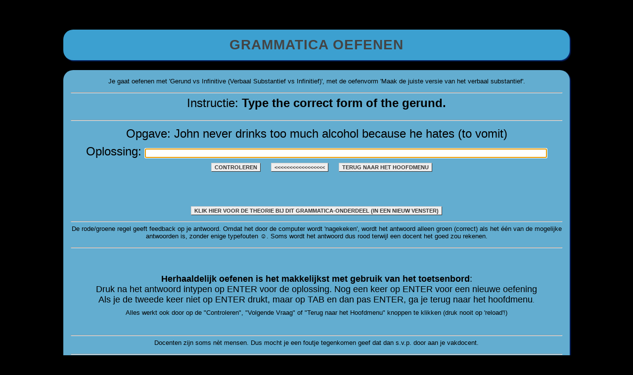

--- FILE ---
content_type: text/html; charset=utf-8
request_url: https://www.grammar.training/practice.php?LevelID=2&Level=A1+&SubjectID=45
body_size: 2832
content:

<!DOCTYPE html PUBLIC "-//W3C//DTD XHTML 1.0 Transitional//EN"
        "http://www.w3.org/TR/xhtml1/DTD/xhtml1-transitional.dtd">
<html xmlns="http://www.w3.org/1999/xhtml">

<head>
    <meta http-equiv="Content-Type" content="text/html; charset=utf-8"/>
    <title>Grammatica Oefenen</title>
    <link rel="stylesheet" type="text/css" href="css/sheet.css" media="screen"/>
    <script language="JavaScript1.1" type="text/javascript">
        <!--
        
        function clean_up(var_in) {
            //alert(var_in);
            // This function cleans up sloppy user input
            var i;
            for (i = 0; i < 5; i++) {
                var_in = var_in.trim();
                var_in = var_in.replace(/  +/g, ' '); //'replace multiple spaces by one
                var_in = var_in.replace("=", "-");
                var_in = var_in.replace(" - ", "-");
                var_in = var_in.replace(" -", "-");
                var_in = var_in.replace("- ", "-");
                var_in = var_in.replace(/[\u2018\u2019]/g, "'");   // get rid of smart single quotes
                var_in = var_in.replace(/[\u201C\u201D]/g, '"');   // get rid of smart double quotes
                var_in = var_in.replace(" ?","?");
            }
            return var_in;
        }

        function check_for_reload() {
            // This always needs to happen to initialise the page content
            document.getElementById('vakje').value = '';
            if (performance.navigation.type == performance.navigation.TYPE_RELOAD) {
                window.location = "index.php";
            }
        }

        function toon() {
            document.getElementById('antwoord').style.display = 'block';
            document.getElementById('leegte').style.display = 'none';
            document.getElementById('wederom').focus();
            document.getElementById('vakje').disabled = true;
            window.history.pushState('', 'Niet verversen', '/index.php');
            document.getElementById('toggle').innerHTML = '>>>>>>>>>>>>>';
            document.getElementById('wederom').innerHTML = 'VOLGENDE VRAAG';

                        var s = document.getElementById('check').innerHTML.toUpperCase();
                        var flag = 0;
            if ((s.indexOf("|") < 0) && (s.indexOf("+") < 0)) // not an array
            {
                //alert("entire string");
                var l = s.length - 10;
                var s = s.substr(10, l); // the given solutions
                                var u = document.getElementById('vakje').value.toUpperCase(); // the actual pupil answer
                var u = clean_up(u);
                                if (s == u) {
                    var flag = 1;
                }
            } else // an array
            {
                if (s.indexOf("|") < 0) {
                    var l = s.length - 10;
                    var s = s.substr(10, l); // the given solutions (cut off "Antwoord:"
                } else {
                    var l = s.length - 12;
                    var s = s.substr(12, l); // the given solutions (cut off "Antwoorden:"
                }
                                var u = document.getElementById('vakje').value.toUpperCase(); // the actual pupil answer
                var u = clean_up(u);
                    if (s.indexOf("|") >= 0)    // array with OR (|) values
            {
                //alert("OR values");
                var possibles = s.split("|");
                for (poss = 0; poss < (possibles.length); poss++) {
                    var temp = possibles[poss].trim();
                    if (temp == u) {
                        var flag = 1;
                    }
                }
            } else   // array with AND (+) values (thanks, Nils RvC.!)
            {
                var possibles = s.split("+");
                var correctAmount = 0;
                var splittedAns = u.split("-");
                if (splittedAns.length == possibles.length) {
                    var i;
                    for (i = 0; i < splittedAns.length; i++) {
                        var answer = splittedAns[i];
                        if (possibles.includes(answer)) {
                            correctAmount++;
                        }
                    }
                }
                if (correctAmount == possibles.length) {
                    var flag = 1;
                }
            }
            }
            if (document.getElementById('wederom').href.charAt(document.getElementById('wederom').href.length - 1) != '=')  // People are calling this for a second time, so they are cheating ;-)
            {
                document.getElementById('check').style.background = '#ff9999';
                document.getElementById('check').innerHTML = "*** KLIK OP DE 'VOLGENDE VRAAG' KNOP ***";
                document.getElementById('wederom').href = document.getElementById('wederom').href + "9";
                flag = 0;
            }
            if (flag == 1) {
                document.getElementById('check').style.background = '#99ff33';
                document.getElementById('check').innerHTML = document.getElementById('check').innerHTML + " (antwoord is <B>goed</B>!)";
                document.getElementById('wederom').href = document.getElementById('wederom').href + "1";
            } else {
                document.getElementById('check').style.background = '#ff0000';
                document.getElementById('button').style.backgroundColor = 'red';
                // document.getElementById('button').style.font-size = '24px';
                document.getElementById('wederom').href = document.getElementById('wederom').href + "0";
            }

        }


</script>

<style>
body {
	background: #000;
	margin: 0;
}

</style>
</HEAD>
<BODY onLoad="check_for_reload()">


<div class="pageContent">
    <div id="main">
        <div class="container">
            <h1><a href="index.php" style="text-decoration: none">GRAMMATICA OEFENEN</a></h1>
        </div>

        

        <div class="container_main">

            <CENTER><p>Je gaat oefenen met 'Gerund vs Infinitive (Verbaal Substantief vs Infinitief)', met de oefenvorm 'Maak de juiste versie van het verbaal substantief'.<HR><FONT SIZE=+2><P>Instructie: <B>Type the correct form of the gerund.</B><HR><P>Opgave: John never drinks too much alcohol because he hates (to vomit)<P>Oplossing: <input type='text' size=100 id=vakje autofocus autocomplete='off'>&nbsp;&nbsp;&nbsp;<a href='javascript:toon();' id='toggle' class='button'>CONTROLEREN</a>&nbsp;&nbsp;&nbsp;<a class='button' id='wederom' href='practice.php?LevelID=2&Name=&Level=A1 &Teacher=&SubjectID=45&id=&key=&Result='>&lt;&lt;&lt;&lt;&lt;&lt;&lt;&lt;&lt;&lt;&lt;&lt;&lt;&lt;&lt;&lt;&lt;</a>&nbsp;&nbsp;&nbsp;<a href='index.php' class='button'>TERUG NAAR HET HOOFDMENU</a><DIV id=antwoord style='display:none'><P id='check'>Antwoord: vomiting</p></DIV><DIV id=leegte><P>&nbsp;</DIV><NOSCRIPT><BR>Als je wilt dat de 'Controleren' optie werkt, zet Javascript dan aan in je browser</NOSCRIPT><p><BR><a href='gerund.php' target='_blank' id='button' class='button'>KLIK HIER VOOR DE THEORIE BIJ DIT GRAMMATICA-ONDERDEEL (IN EEN NIEUW VENSTER)</a>            </FONT>
            <HR>
            <p>De rode/groene regel geeft feedback op je antwoord. Omdat het door de computer wordt 'nagekeken', wordt
                het antwoord alleen groen (correct) als het &eacute;&eacute;n van de mogelijke antwoorden is, zonder
                enige typefouten &#9786;. Soms wordt het antwoord dus rood terwijl een docent het goed zou rekenen.
            <HR>
            <p>&nbsp;
            <P>&nbsp;
            <P><FONT SIZE=+1><B>Herhaaldelijk oefenen is het makkelijkst met gebruik van het toetsenbord</B>:
                    <br>Druk na het antwoord intypen op ENTER voor de oplossing. Nog een keer op ENTER voor een nieuwe
                    oefening
                    <br>Als je de tweede keer niet op ENTER drukt, maar op TAB en dan pas ENTER, ga je terug naar het
                    hoofdmenu</FONT>.
            <p>Alles werkt ook door op de "Controleren", "Volgende Vraag" of "Terug naar het Hoofdmenu" knoppen te
                klikken (druk nooit op 'reload'!)
            <p>&nbsp;
            <HR>
                        <p>Docenten zijn soms n&egrave;t mensen. Dus mocht je een foutje tegenkomen geef dat dan s.v.p. door aan je
                vakdocent.
            <HR>
            </CENTER>
            
        </div>
        <script language="JavaScript1.1" type="text/javascript">
            <!--
            document.getElementById('vakje').onkeypress = function (e) {
                if (e.keyCode == 13) {
                    document.getElementById('toggle').click();
                }
            }
            //-->
        </SCRIPT>
</BODY>
</HTML>


--- FILE ---
content_type: text/css
request_url: https://www.grammar.training/css/sheet.css
body_size: 1103
content:
body,h1,h2,h3,p,quote,small,form,input,ul,li,ol,label{
	/* The reset rules */
	margin:0px;
	padding:0px;
}

body{
	color:#55555;
	font-size:13px;
	background: #086FA1;
	font-family:Arial, Helvetica, sans-serif;
	width: 100%;
}

h1{
	font-size:28px;
	font-weight:bold;
	font-family:"Trebuchet MS",Arial, Helvetica, sans-serif;
	letter-spacing:1px;
}

h2{
	font-family:"Arial Narrow",Arial,Helvetica,sans-serif;
	font-size:20px;
	font-weight:bold;
	letter-spacing:1px;
	padding-left:2px;
	line-height:40px;
	text-transform:uppercase;
	margin-top:4px;
	color:#222222;
}

h3{
	font-family:"Arial Narrow",Arial,Helvetica,sans-serif;
	font-size:10px;
	font-weight:bold;
	letter-spacing:1px;
	padding-left:2px;
	line-height:40px;
	text-transform:uppercase;
	margin-top:4px;
	color:#222222;
}

#main p{
	padding-bottom:8px;
}
		
.clear{
	clear:both;
}

#main{
	width:80%;
	/* Centering it in the middle of the page */
	margin:60px auto;
}

.container{
	margin-top:20px;
	
	background:#3CA0D0;
	/*border:1px solid #E0E0E0;*/
	box-shadow: 2px 2px 2px #06266f;
	padding:15px;
	text-align: center;
	
	/* Rounded corners */
	-moz-border-radius:20px;
	-khtml-border-radius: 20px;
	-webkit-border-radius: 20px;
	border-radius:20px;
}

.container_main{
	margin-top:20px;

	background:#63ADD0;
	/* border:1px solid #E0E0E0; */
	padding:15px;
	box-shadow: 2px 2px 2px #06266f;
	
	/* Rounded corners */
	-moz-border-radius:20px;
	-khtml-border-radius: 20px;
	-webkit-border-radius: 20px;
	border-radius:20px;
}

.err{
	color:red;
}

.success{
	color:#00CC00;
}

a, a:visited {
	color:#444444;
	outline:none;
}

a:hover{
	text-decoration:underline;
}
table.sortable thead {
    background-color:#eee;
    color:#000000;
    font-weight: bold;
    cursor: pointer;
}
table.sortable tbody tr:nth-child(2n) td {
  background: #eeeeee;
}
table.sortable tbody tr:nth-child(2n+1) td {
  background: #cccccc;
}

.button {
  font: bold 11px Arial;
  text-decoration: none;
  background-color: #EEEEEE;
  color: #333333;
  padding: 2px 6px 2px 6px;
  border-top: 1px solid #CCCCCC;
  border-right: 1px solid #333333;
  border-bottom: 1px solid #333333;
  border-left: 1px solid #CCCCCC;
}

#showlinks a {
   display: block;
   float: top;
}


.tooltip {
	position: absolute;
	z-index: 1070;
	display: block;
	font-family: "Helvetica Neue", Helvetica, Arial, sans-serif;
	font-style: normal;
	font-weight: 400;
	line-height: 1.42857143;
	line-break: auto;
	text-align: left;
	text-align: start;
	text-decoration: none;
	text-shadow: none;
	text-transform: none;
	letter-spacing: normal;
	word-break: normal;
	word-spacing: normal;
	word-wrap: normal;
	white-space: normal;
	font-size: 12px;
	filter: alpha(opacity=0);
	opacity: 0
}

.tooltip.in {
	filter: alpha(opacity=90);
	opacity: .9
}

.tooltip.top {
	padding: 5px 0;
	margin-top: -3px
}

.tooltip.right {
	padding: 0 5px;
	margin-left: 3px
}

.tooltip.bottom {
	padding: 5px 0;
	margin-top: 3px
}

.tooltip.left {
	padding: 0 5px;
	margin-left: -3px
}

.tooltip.top .tooltip-arrow {
	bottom: 0;
	left: 50%;
	margin-left: -5px;
	border-width: 5px 5px 0;
	border-top-color: #000
}

.tooltip.top-left .tooltip-arrow {
	right: 5px;
	bottom: 0;
	margin-bottom: -5px;
	border-width: 5px 5px 0;
	border-top-color: #000
}

.tooltip.top-right .tooltip-arrow {
	bottom: 0;
	left: 5px;
	margin-bottom: -5px;
	border-width: 5px 5px 0;
	border-top-color: #000
}

.tooltip.right .tooltip-arrow {
	top: 50%;
	left: 0;
	margin-top: -5px;
	border-width: 5px 5px 5px 0;
	border-right-color: #000
}

.tooltip.left .tooltip-arrow {
	top: 50%;
	right: 0;
	margin-top: -5px;
	border-width: 5px 0 5px 5px;
	border-left-color: #000
}

.tooltip.bottom .tooltip-arrow {
	top: 0;
	left: 50%;
	margin-left: -5px;
	border-width: 0 5px 5px;
	border-bottom-color: #000
}

.tooltip.bottom-left .tooltip-arrow {
	top: 0;
	right: 5px;
	margin-top: -5px;
	border-width: 0 5px 5px;
	border-bottom-color: #000
}

.tooltip.bottom-right .tooltip-arrow {
	top: 0;
	left: 5px;
	margin-top: -5px;
	border-width: 0 5px 5px;
	border-bottom-color: #000
}

.tooltip-inner {
	max-width: 200px;
	padding: 3px 8px;
	color: #fff;
	text-align: center;
	background-color: #000;
	border-radius: 4px
}

.tooltip-arrow {
	position: absolute;
	width: 0;
	height: 0;
	border-color: transparent;
	border-style: solid
}


.fade {
	opacity: 0;
	-webkit-transition: opacity .15s linear;
	-o-transition: opacity .15s linear;
	transition: opacity .15s linear
}

.fade.in {
	opacity: 1
}
